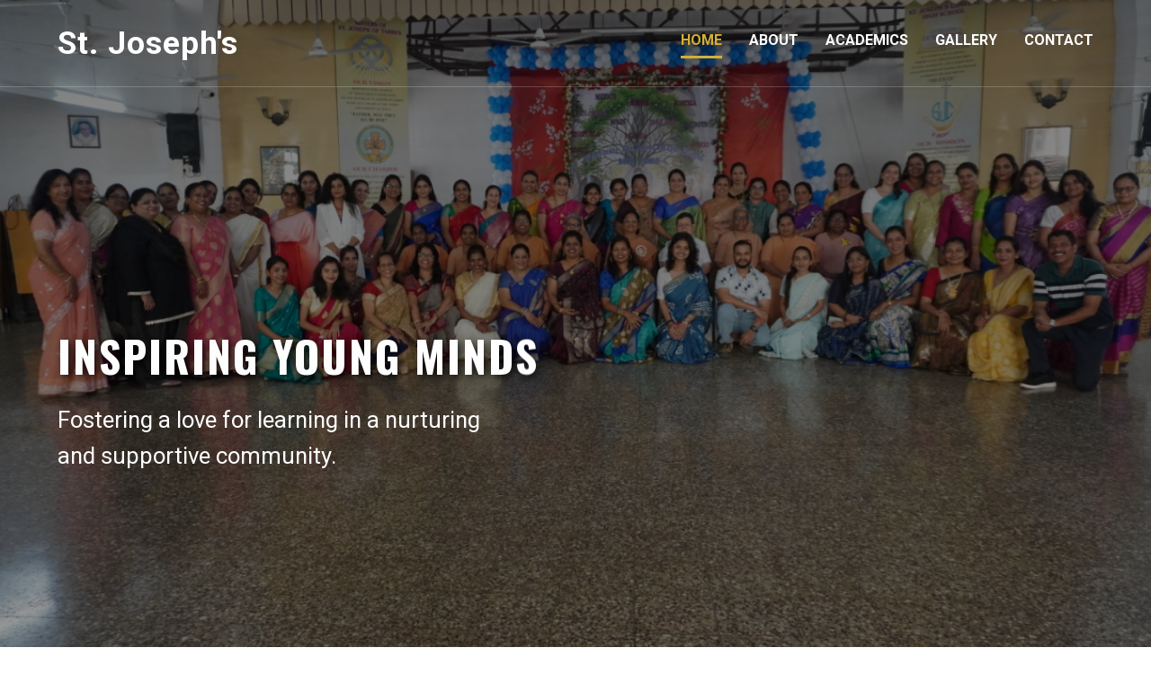

--- FILE ---
content_type: text/html
request_url: http://sjcxlp.com/?page_id=405
body_size: 43070
content:
<!DOCTYPE html>
<html lang="en">
<head>
    <meta charset="UTF-8">
    <meta name="viewport" content="width=device-width, initial-scale=1.0">
    <title>St. Joseph's Convent High School</title>
    <link href="https://fonts.googleapis.com/css2?family=Oswald:wght@500;700&family=Playfair+Display:ital,wght@0,400;0,700;1,400&family=Roboto:wght@300;400;500;700&display=swap" rel="stylesheet">
    <link rel="stylesheet" href="https://cdnjs.cloudflare.com/ajax/libs/font-awesome/6.0.0-beta3/css/all.min.css">
    
    <style>
        /* THEME & FONT STYLES */
        :root {
            --primary-color: #004C99; /* Royal Blue */
            --primary-dark: #002a55; /* Deep Navy */
            --secondary-color: #F7F8FA; /* Off-White */
            --accent-color: #D4AF37; /* Metallic Gold */
            --text-color: #212529; /* Dark Gray */
            --light-text-color: #555;
            --heading-font: 'Oswald', sans-serif;
            --body-font: 'Roboto', sans-serif;
            --elegant-font: 'Playfair Display', serif;
        }

        * {
            margin: 0;
            padding: 0;
            box-sizing: border-box;
            scroll-behavior: smooth;
        }

        body {
            font-family: var(--body-font);
            color: var(--text-color);
            line-height: 1.6;
            overflow-x: hidden;
            background-color: white;
        }

        h1, h2, h3, h4 {
            font-family: var(--heading-font);
            color: var(--primary-color);
            text-transform: uppercase;
        }
        
        /* --- SPLASH SCREEN STYLES --- */
        #splash-screen {
            position: fixed;
            top: 0;
            left: 0;
            width: 100%;
            height: 100vh;
            background-color: white;
            z-index: 1000;
            display: flex;
            justify-content: center;
            align-items: center;
            transition: opacity 1s ease-out, visibility 1s ease-out;
            visibility: visible;
            opacity: 1;
        }

        #splash-screen.hide-splash {
            opacity: 0;
            visibility: hidden;
        }

        .splash-content {
            text-align: center;
            animation: fadeIn 1.5s ease-in;
        }
        
        @keyframes fadeIn {
            from { opacity: 0; }
            to { opacity: 1; }
        }

        .splash-logo {
            font-size: 6rem;
            color: var(--primary-color);
            margin-bottom: 25px;
        }

        .splash-title {
            font-size: 3rem;
            color: var(--primary-color);
            text-transform: uppercase;
            letter-spacing: 2px;
        }

        /* --- HEADER & NAVIGATION --- */
        header {
            height: 100vh;
            background: black; /* Changed to black to prevent white flashes */
            display: flex;
            flex-direction: column;
            position: relative;
            overflow: hidden;
        }

        /* Gradient Overlay to ensure text readability */
        header::after {
            content: '';
            position: absolute;
            top: 0; left: 0; width: 100%; height: 100%;
            background: linear-gradient(rgba(0, 0, 0, 0.5), rgba(0, 0, 0, 0.4));
            z-index: 0;
            pointer-events: none;
        }

        .background-slider {
            position: absolute;
            top: 0;
            left: 0;
            width: 100%;
            height: 100%;
            z-index: 0; 
        }

        .slide {
            position: absolute;
            top: 0;
            left: 0;
            width: 100%;
            height: 100%;
            background-size: cover;
            background-position: center;
            opacity: 0;
            transform: scale(1);
            /* Cycle duration 20s */
            animation: slide-fade 20s infinite; 
        }

        .slide:nth-child(1) { background-image: url('images/slide/1.1.webp'); animation-delay: 0s; }
        .slide:nth-child(2) { background-image: url('images/slide/8.webp'); animation-delay: 5s; }
        .slide:nth-child(3) { background-image: url('images/slide/9.webp'); animation-delay: 10s; }
        .slide:nth-child(4) { background-image: url('images/slide/10.webp'); animation-delay: 15s; }

        /* 
           UPDATED ANIMATION LOGIC:
           - Overlaps the next slide by staying opaque longer.
           - Adds a slight zoom for "continuous sliding" feel.
        */
        @keyframes slide-fade {
            0% { opacity: 0; transform: scale(1); }
            5% { opacity: 1; }              /* Fade in fast (1s) */
            30% { opacity: 1; }             /* Stay fully visible until 6s (overlaps next slide by 1s) */
            40% { opacity: 0; transform: scale(1.1); } /* Fade out slow while zooming */
            100% { opacity: 0; transform: scale(1.1); }
        }

        nav {
            display: flex; justify-content: space-between; align-items: center; padding: 20px 5%;
            position: fixed; top: 0; left:0; width:100%; z-index: 50;
            background: transparent;
            border-bottom: 1px solid rgba(255, 255, 255, 0.2);
            transition: background 0.5s, padding 0.5s;
        }
        nav.scrolled {
            background: rgba(0, 45, 90, 0.85);
            backdrop-filter: blur(10px);
            padding: 15px 5%;
        }

        .nav-logo { font-size: 2.2rem; font-weight: 700; color: white; letter-spacing: 1px; }
        .nav-links { display: flex; }
        .nav-links a { text-decoration: none; color: white; margin-left: 30px; font-weight: 700; padding-bottom: 5px; border-bottom: 3px solid transparent; transition: border-bottom 0.3s, color 0.3s; }
        .nav-links a:hover, .nav-links a.active-link { color: var(--accent-color); border-bottom: 3px solid var(--accent-color); }
        .hamburger { display: none; color: white;}

        .hero-content {
            position: absolute; 
            top: 65%; 
            left: 5%; 
            transform: translateY(-50%); 
            width: 90%; 
            max-width: 600px; 
            color: white; 
            text-align: left; 
            z-index: 2; 
            opacity: 0; 
            animation: slide-in-left-fade-out 20s infinite;
        }
        .hero-content h1 { font-size: 3rem; color: white; text-shadow: 3px 3px 8px rgba(0, 0, 0, 0.8); letter-spacing: 2px; line-height: 1.1; }
        .hero-content p { font-size: 1.6rem; margin: 25px 0 40px; font-weight: 400; max-width: 500px; }
        
        @keyframes slide-in-left-fade-out {
            0%   { opacity: 0; transform: translateY(-50%) translateX(-100%); } 
            5%   { opacity: 1; transform: translateY(-50%) translateX(0); }
            20%  { opacity: 1; transform: translateY(-50%) translateX(0); } 
            25%  { opacity: 0; transform: translateY(-50%) translateX(0); } 
            100% { opacity: 0; }
        }

        #hero-content-1 { animation-delay: 0s; } 
        #hero-content-2 { animation-delay: 5s; } 
        #hero-content-3 { animation-delay: 10s; }
        #hero-content-4 { animation-delay: 15s; } 

        .cta-button {
            padding: 18px 45px; background-color: var(--accent-color); color: var(--primary-color); font-weight: 700;
            font-size: 1.1rem; border-radius: 50px; box-shadow: 0 10px 25px rgba(0, 0, 0, 0.3); text-decoration: none;
            display: inline-block; transition: transform 0.3s, background-color 0.3s;
        }
        .cta-button:hover { transform: translateY(-5px); background-color: #ffda77; }

        .content-section { padding: 120px 5%; max-width: 1200px; margin: auto; }
        .secondary-bg { background-color: var(--secondary-color); }

        .section-title { font-size: 4rem; text-align: center; margin-bottom: 70px; position: relative; }
        .section-title::after {
            content: ''; display: block; width: 100px; height: 5px; background-color: var(--accent-color);
            margin: 20px auto 0; border-radius: 3px;
        }
        .section-intro {
            text-align: center;
            max-width: 800px;
            margin: -40px auto 60px;
            font-size: 1.1rem;
            color: var(--light-text-color);
        }

        /* --- ABOUT SECTION --- */
        .about-flex { display: flex; gap: 60px; align-items: center; }
        .about-text { flex-basis: 50%; flex-shrink: 0; }
        .about-text .lead-text { font-size: 1.2rem; margin-bottom: 25px; color: var(--light-text-color); line-height: 1.7; }
        .about-text ul { list-style: none; margin-top: 25px; }
        .about-text ul li { margin-bottom: 20px; font-size: 1.1rem; font-weight: 400; display: flex; align-items: center; }
        .about-text ul li i { color: var(--accent-color); font-size: 2rem; margin-right: 20px; width: 30px; text-align: center; }
        .about-text ul li strong { font-family: var(--heading-font); color: var(--primary-color); display: block; font-size: 1.3rem; }
        
        .about-image-collage { flex-basis: 50%; position: relative; min-height: 450px; }
        .collage-img {
            width: 75%; border-radius: 15px; box-shadow: 0 20px 45px rgba(0, 0, 0, 0.15);
            border: 6px solid white; position: absolute; transition: transform 0.4s ease, z-index 0s ease 0.4s;
        }
        .collage-img:hover { transform: scale(1.05) rotate(1deg); z-index: 10; transition-delay: 0s; }
        .collage-img-1 { top: 0; left: 0; z-index: 1; }
        .collage-img-2 { top: 25%; right: 0; z-index: 2; }
        .collage-img-3 { bottom: 0; left: 15%; width: 65%; z-index: 3; }

        /* --- SCHOOL TOUR SECTION --- */
        .tour-flex { display: flex; align-items: center; gap: 60px; }
        .tour-image-wrapper {
            flex: 1; position: relative; border-radius: 20px; overflow: hidden;
            box-shadow: 0 20px 40px rgba(0,0,0,0.2); aspect-ratio: 16/9; background-color: #f0f0f0;
        }
        .tour-image-wrapper img { width: 100%; height: 100%; object-fit: cover; transition: transform 0.5s; display: block; }
        .tour-image-wrapper:hover img { transform: scale(1.03); }
        .tour-content { flex: 1; }
        .tour-content h3 { font-size: 2.2rem; margin-bottom: 20px; color: var(--primary-color); line-height: 1.2; }
        .tour-content p { font-size: 1.1rem; color: var(--light-text-color); margin-bottom: 25px; }
        .tour-features { list-style: none; margin-bottom: 35px; }
        .tour-features li { display: flex; align-items: center; margin-bottom: 15px; font-weight: 500; color: var(--primary-dark); }
        .tour-features li i { color: var(--accent-color); margin-right: 15px; font-size: 1.2rem; }

        /* --- ACADEMICS SECTION --- */
        .academics-grid { display: grid; grid-template-columns: repeat(auto-fit, minmax(300px, 1fr)); gap: 40px; }
        .program-card {
            background-color: white; padding: 40px; border-radius: 20px; text-align: center;
            box-shadow: 0 15px 30px rgba(0, 0, 0, 0.1); border-top: 8px solid var(--primary-color); transition: all 0.5s;
        }
        .program-card:hover { transform: translateY(-15px); box-shadow: 0 25px 50px rgba(0, 0, 0, 0.2); border-top: 8px solid var(--accent-color); }
        .program-card i { font-size: 5rem; color: var(--primary-color); margin-bottom: 25px; }

        /* --- FEATURES SECTION --- */
        .features-grid {
            display: grid; grid-template-columns: repeat(auto-fit, minmax(250px, 1fr));
            gap: 30px; margin-top: 50px;
        }
        .feature-card {
            background: white; padding: 40px 30px; border-radius: 15px; text-align: center;
            box-shadow: 0 15px 35px rgba(0,0,0,0.06); transition: transform 0.3s ease, box-shadow 0.3s ease;
            position: relative; overflow: hidden; border-bottom: 5px solid var(--accent-color);
        }
        .feature-card:hover { transform: translateY(-10px); box-shadow: 0 20px 45px rgba(0,0,0,0.12); }
        .icon-circle {
            width: 80px; height: 80px; background-color: rgba(0, 76, 153, 0.05); border-radius: 50%;
            display: flex; align-items: center; justify-content: center; margin: 0 auto 25px; transition: background-color 0.3s;
        }
        .feature-card:hover .icon-circle { background-color: var(--primary-color); }
        .icon-circle i { font-size: 2.5rem; color: var(--primary-color); transition: color 0.3s; }
        .feature-card:hover .icon-circle i { color: white; }
        .feature-card h3 { font-size: 1.5rem; margin-bottom: 15px; color: var(--primary-color); }
        .feature-card p { font-size: 1rem; color: var(--light-text-color); }

        /* --- COMPACT COUNTDOWN BANNER --- */
        #countdown-section {
            padding: 50px 5%;
            background: linear-gradient(-45deg, #004C99, #00264d, #1CB5E0, #000046);
            background-size: 400% 400%;
            animation: gradientBG 15s ease infinite;
            color: white; position: relative; overflow: hidden;
            display: flex; align-items: center; justify-content: space-between;
        }
        @keyframes gradientBG { 0% { background-position: 0% 50%; } 50% { background-position: 100% 50%; } 100% { background-position: 0% 50%; } }
        .countdown-text-content { flex: 1; text-align: left; z-index: 2; }
        #countdown-section h2 { color: white; font-size: 2.5rem; margin-bottom: 5px; text-shadow: 0 2px 8px rgba(0,0,0,0.3); text-transform: uppercase; }
        #countdown-section p { color: var(--accent-color); font-size: 1.1rem; font-weight: 500; letter-spacing: 2px; text-transform: uppercase; margin: 0; }
        .countdown-container { display: flex; gap: 20px; z-index: 2; }
        .countdown-el { 
            background: rgba(255, 255, 255, 0.1); backdrop-filter: blur(8px); padding: 15px 25px; 
            border-radius: 12px; min-width: 90px; text-align: center; border: 1px solid rgba(255, 255, 255, 0.2); 
            box-shadow: 0 5px 15px rgba(0, 0, 0, 0.2);
        }
        .countdown-el span { display: block; font-size: 2.5rem; font-family: var(--heading-font); color: white; line-height: 1; margin-bottom: 2px; font-weight: 700; }
        .countdown-el p { font-size: 0.75rem !important; color: rgba(255, 255, 255, 0.85) !important; margin: 0 !important; letter-spacing: 1px !important; font-weight: 400 !important; }
        
        /* --- GALLERY SECTION --- */
        .gallery-grid { display: grid; grid-template-columns: repeat(auto-fit, minmax(250px, 1fr)); gap: 20px; }
        .gallery-item {
            width: 100%; height: 250px; object-fit: cover; border-radius: 12px;
            border: 5px solid var(--primary-color); transition: transform 0.4s, border-color 0.4s;
        }
        .gallery-item:hover { transform: scale(1.04); border-color: var(--accent-color); }

        /* --- CONTACT SECTION --- */
        #contact {
            background-color: var(--secondary-color);
            background-image: radial-gradient(#e1e5ea 1px, transparent 1px);
            background-size: 30px 30px; padding: 120px 5%;
        }
        .contact-container { display: flex; background: white; border-radius: 20px; box-shadow: 0 25px 50px rgba(0, 0, 0, 0.15); overflow: hidden; max-width: 1200px; margin: 0 auto; }
        .contact-left { background-color: var(--primary-color); color: white; padding: 60px; flex: 2; position: relative; overflow: hidden; display: flex; flex-direction: column; justify-content: center; }
        .contact-left::before { content: ''; position: absolute; top: -50px; right: -50px; width: 200px; height: 200px; border-radius: 50%; background: rgba(255, 255, 255, 0.05); z-index: 1; }
        .contact-left::after { content: ''; position: absolute; bottom: -80px; left: -80px; width: 300px; height: 300px; border-radius: 50%; background: rgba(255, 255, 255, 0.05); z-index: 1; }
        .contact-left h3 { color: white; font-size: 2rem; margin-bottom: 40px; position: relative; z-index: 2; }
        .info-item { display: flex; align-items: flex-start; margin-bottom: 30px; position: relative; z-index: 2; }
        .info-icon { width: 50px; height: 50px; background-color: rgba(255, 255, 255, 0.1); border-radius: 50%; display: flex; align-items: center; justify-content: center; margin-right: 20px; font-size: 1.2rem; color: var(--accent-color); flex-shrink: 0; transition: transform 0.3s; }
        .info-item:hover .info-icon { transform: scale(1.1); background-color: white; color: var(--primary-color); }
        .info-text h4 { color: var(--accent-color); font-size: 1rem; margin-bottom: 5px; font-family: var(--body-font); font-weight: 700; }
        .info-text p { font-size: 1rem; opacity: 0.9; }
        .contact-right { padding: 60px; flex: 3; background: white; }
        .contact-right h3 { color: var(--primary-color); margin-bottom: 10px; font-size: 2rem; }
        .form-intro { color: var(--light-text-color); margin-bottom: 30px; }
        .form-group { position: relative; margin-bottom: 25px; }
        .form-control { width: 100%; padding: 15px; border: 2px solid #e1e1e1; border-radius: 8px; background: #f9f9f9; font-family: var(--body-font); font-size: 1rem; color: var(--text-color); transition: all 0.3s ease; }
        .form-control:focus { outline: none; border-color: var(--primary-color); background: white; box-shadow: 0 0 0 4px rgba(0, 76, 153, 0.1); }
        .submit-btn { width: 100%; padding: 18px; background-color: var(--primary-color); color: white; border: none; border-radius: 8px; font-size: 1.1rem; font-weight: 700; cursor: pointer; transition: all 0.3s ease; box-shadow: 0 10px 20px rgba(0, 76, 153, 0.2); font-family: var(--heading-font); letter-spacing: 1px; text-transform: uppercase; }
        .submit-btn:hover { background-color: var(--primary-dark); transform: translateY(-3px); box-shadow: 0 15px 30px rgba(0, 76, 153, 0.3); }

        /* --- FOOTER --- */
        .site-footer { background: linear-gradient(135deg, #0b1c2c 0%, #002a55 100%); color: #fff; padding: 80px 0 0; position: relative; font-family: var(--body-font); }
        .footer-curve { position: absolute; top: 0; left: 0; width: 100%; overflow: hidden; line-height: 0; transform: translateY(-1px); }
        .footer-curve svg { position: relative; display: block; width: calc(130% + 1.3px); height: 70px; }
        .footer-curve .shape-fill { fill: var(--secondary-color); }
        .footer-content { max-width: 1200px; margin: 0 auto; padding: 40px 5% 60px; display: grid; grid-template-columns: 1.5fr 1fr 1fr 1.2fr; gap: 50px; }
        .footer-widget h4 { color: white; font-size: 1.3rem; margin-bottom: 30px; position: relative; padding-bottom: 15px; font-family: var(--heading-font); letter-spacing: 1px; }
        .footer-widget h4::after { content: ''; position: absolute; bottom: 0; left: 0; width: 50px; height: 3px; background-color: var(--accent-color); }
        .footer-about p { color: #b0b0b0; margin-bottom: 25px; font-size: 0.95rem; line-height: 1.8; }
        .footer-social { display: flex; gap: 15px; }
        .social-btn { width: 40px; height: 40px; border-radius: 50%; border: 1px solid rgba(255, 255, 255, 0.2); display: flex; align-items: center; justify-content: center; color: white; text-decoration: none; transition: all 0.3s ease; }
        .social-btn:hover { background-color: var(--accent-color); color: #000; border-color: var(--accent-color); transform: translateY(-3px); }
        .footer-links ul { list-style: none; }
        .footer-links li { margin-bottom: 12px; }
        .footer-links a { color: #b0b0b0; text-decoration: none; transition: color 0.3s, padding-left 0.3s; display: inline-block; }
        .footer-links a:hover { color: var(--accent-color); padding-left: 5px; }
        .footer-contact li { display: flex; align-items: flex-start; margin-bottom: 20px; color: #b0b0b0; }
        .footer-contact i { color: var(--accent-color); margin-right: 15px; margin-top: 5px; }
        .newsletter-form { position: relative; margin-top: 15px; }
        .newsletter-input { width: 100%; padding: 15px 50px 15px 20px; border-radius: 30px; border: none; background: rgba(255, 255, 255, 0.1); color: white; font-family: var(--body-font); }
        .newsletter-input:focus { outline: none; background: rgba(255, 255, 255, 0.2); }
        .newsletter-btn { position: absolute; right: 5px; top: 5px; width: 40px; height: 40px; border-radius: 50%; background-color: var(--accent-color); color: var(--primary-dark); border: none; cursor: pointer; transition: transform 0.3s; }
        .newsletter-btn:hover { transform: scale(1.1); }
        .footer-bottom { border-top: 1px solid rgba(255, 255, 255, 0.1); padding: 25px 5%; text-align: center; background-color: #05101a; }
        .copyright-text { color: #888; font-size: 0.9rem; }

        /* --- RESPONSIVENESS --- */
        .scroll-fade { opacity: 0; transform: translateY(80px); transition: opacity 1.5s ease-out, transform 1.5s ease-out; }
        .scroll-fade.visible { opacity: 1; transform: translateY(0); }
        
        @media (max-width: 992px) {
            .hero-content {top: 60%;} .hero-content p { font-size: 1.4rem; } .section-title { font-size: 3rem; }
            .about-flex { flex-direction: column; } .about-image-collage { min-height: auto; margin-top: 40px; width: 100%; }
            .collage-img { position: relative; width: 80%; display: block; margin: 0 auto 20px; top: auto; left: auto; right: auto; bottom: auto; } .collage-img:last-child { margin-bottom: 0; }
            .nav-links { display: none; flex-direction: column; position: absolute; top: 100%; width: 100%; left: 0; background-color: rgba(0, 76, 153, 0.95); padding: 10px 0; }
            .nav-links a { margin: 0; padding: 15px 20px; text-align: center; color: white !important;} .nav-links.active { display: flex; }
            .hamburger { display: block; font-size: 2rem; cursor: pointer; } .content-section { padding: 80px 5%; } .nav-logo { font-size: 1.8rem; }
            .tour-flex { flex-direction: column; } .contact-container { flex-direction: column; } .contact-left, .contact-right { padding: 40px 30px; }
            #countdown-section { flex-direction: column; text-align: center; gap: 30px; } .countdown-text-content { text-align: center; }
            .features-grid { grid-template-columns: 1fr 1fr; } .footer-content { grid-template-columns: 1fr 1fr; }
        }
        @media (max-width: 600px) {
            .splash-title { font-size: 2rem; padding: 0 15px;} .hero-content h1 { font-size: 1.8rem; }
            .hero-content p { font-size: 1.2rem; margin: 15px 0 30px; } .section-title { font-size: 2.2rem; }
            .cta-button { padding: 15px 30px; font-size: 1rem; } .gallery-grid { grid-template-columns: 1fr; }
            .nav-logo { font-size: 1.5rem; } .countdown-container { gap: 10px; flex-wrap: wrap; justify-content: center;}
            .countdown-el { min-width: 70px; padding: 10px; } .countdown-el span { font-size: 1.8rem; } #countdown-section h2 { font-size: 1.8rem; }
            .features-grid { grid-template-columns: 1fr; } .footer-content { grid-template-columns: 1fr; text-align: center; }
            .footer-widget h4::after { left: 50%; transform: translateX(-50%); } .footer-social { justify-content: center; } .footer-contact li { justify-content: center; }
        }
    </style>
</head>
<body>

    <div id="splash-screen">
        <div class="splash-content">
            <i class="fas fa-school splash-logo"></i>
            <h1 class="splash-title">St. Joseph's Convent High School</h1>
        </div>
    </div>

    <header id="home">
        <nav id="navbar">
            <div class="nav-logo">St. Joseph's</div>
            <div class="nav-links" id="main-nav">
                <a href="index.html" class="active-link">HOME</a>
                <a href="about.html">ABOUT</a>
                <a href="academic.html">ACADEMICS</a>
                <a href="gallery.html">GALLERY</a>
                <a href="contact.html">CONTACT</a>
            </div>
            <div class="hamburger" aria-label="Toggle navigation menu" aria-expanded="false" aria-controls="main-nav">
                <i class="fas fa-bars"></i>
            </div>
        </nav>
        
        <div class="background-slider">
            <div class="slide"></div>
            <div class="slide"></div>
            <div class="slide"></div>
            <div class="slide"></div>
        </div>
        
        <div id="hero-content-1" class="hero-content"><h1>A Legacy of Excellence</h1><p>Building futures on a foundation of faith, knowledge, and discipline for over a century.</p></div>
        <div id="hero-content-2" class="hero-content"><h1>Inspiring Young Minds</h1><p>Fostering a love for learning in a nurturing and supportive community.</p></div>
        <div id="hero-content-3" class="hero-content"><h1>Spaces to Grow & Learn</h1><p>Modern facilities designed to support every student's academic journey.</p></div>
        <div id="hero-content-4" class="hero-content"><h1>Champions in Spirit</h1><p>Fostering teamwork, discipline, and sportsmanship through athletics.</p></div>
    </header>

    <main>
        <section id="about" class="content-section scroll-fade">
            <h2 class="section-title">A LEGACY OF LEARNING</h2>
            <div class="about-flex">
                <div class="about-text">
                    <p class="lead-text">For over a century, St. Joseph's has been more than a school; it has been a cornerstone of the community, forging leaders and innovators. We blend time-honored traditions with a forward-thinking curriculum, creating an environment where heritage inspires progress and every student is empowered to build their own legacy.</p>
                    <ul>
                        <li><i class="fas fa-award"></i><div><strong>A Tradition of Excellence</strong>Upholding the highest academic standards, recognized for our commitment to superior education.</div></li>
                        <li><i class="fas fa-globe-americas"></i><div><strong>Future-Ready Curriculum</strong>Integrating global perspectives and cutting-edge technology to prepare students for a complex world.</div></li>
                        <li><i class="fas fa-users"></i><div><strong>Personalized Mentorship</strong>Fostering individual talents through a supportive, student-first approach that nurtures both intellect and character.</div></li>
                    </ul>
                </div>
                <div class="about-image-collage">
                    <img src="images/gallery/pre-primary/pp2.webp" alt="Students collaborating" class="collage-img collage-img-1" onerror="this.src='https://images.pexels.com/photos/8617968/pexels-photo-8617968.jpeg?auto=compress&cs=tinysrgb&w=1260&h=750&dpr=1';">
                    <img src="images/high school/annual/a3.webp" alt="Teacher helping student" class="collage-img collage-img-2" onerror="this.src='https://images.pexels.com/photos/5212345/pexels-photo-5212345.jpeg?auto=compress&cs=tinysrgb&w=1260&h=750&dpr=1';">
                    <img src="images/high school/teacher day/t1.webp" alt="Students engaging" class="collage-img collage-img-3" onerror="this.src='https://www.my-avanti.com/wp-content/uploads/2023/12/elementary-school-kids-sitting-around-teacher-in-a-2021-08-26-16-12-41-utc.jpg';">
                </div>
            </div>
        </section>

        <!-- SCHOOL TOUR SECTION (IMAGE) -->
        <section id="school-tour" class="content-section secondary-bg scroll-fade">
            <h2 class="section-title">Experience Our Campus</h2>
            <div class="tour-flex">
                <div class="tour-image-wrapper">
                    <img src="building.webp" onerror="this.onerror=null; this.src='https://images.unsplash.com/photo-1562774053-701939374585?ixlib=rb-1.2.1&auto=format&fit=crop&w=1920&q=80';" alt="School Campus">
                </div>
                <div class="tour-content">
                    <h3>A Space Designed for Excellence</h3>
                    <p>Our campus is a blend of historic architecture and modern innovation, creating an inspiring environment for every student. From advanced science labs to sprawling sports grounds, every corner is built to nurture potential.</p>
                    <ul class="tour-features">
                        <li><i class="fas fa-check-circle"></i> Digital Smart Classrooms</li>
                        <li><i class="fas fa-check-circle"></i> High-Tech Innovation Labs</li>
                    </ul>
                   
                </div>
            </div>
        </section>

        <section id="academics" class="content-section scroll-fade">
            <h2 class="section-title">PREMIER ACADEMIC PILLARS</h2>
            <div class="academics-grid">
                <div class="program-card"> <i class="fas fa-atom"></i> <h3>STEM & ROBOTICS</h3> <p>Leading-edge technology integration and hands-on engineering challenges.</p> </div>
                <div class="program-card"> <i class="fas fa-university"></i> <h3>COLLEGE PREP</h3> <p>Rigorous coursework and dedicated guidance for top university admissions.</p> </div>
                <div class="program-card"> <i class="fas fa-palette"></i> <h3>ARTS & HUMANITIES</h3> <p>Comprehensive programs fostering creativity, critical thinking, and cultural awareness.</p> </div>
            </div>
        </section>
        
        <section id="features" class="content-section secondary-bg scroll-fade">
            <h2 class="section-title">WHY CHOOSE US?</h2>
            <p class="section-intro">Beyond textbooks and exams, we cultivate an ecosystem where every student's potential meets opportunity. Here is what sets us apart.</p>
            
            <div class="features-grid">
                <div class="feature-card">
                    <div class="icon-circle"><i class="fas fa-shield-alt"></i></div>
                    <h3>Safe Environment</h3>
                    <p>A secure, inclusive, and monitored campus ensuring peace of mind for parents and a worry-free zone for students.</p>
                </div>
                <div class="feature-card">
                    <div class="icon-circle"><i class="fas fa-leaf"></i></div>
                    <h3>Holistic Growth</h3>
                    <p>We focus on the "Whole Child"—balancing rigorous academics with arts, sports, and emotional intelligence.</p>
                </div>
                <div class="feature-card">
                    <div class="icon-circle"><i class="fas fa-users-cog"></i></div>
                    <h3>20:1 Student Ratio</h3>
                    <p>Small class sizes guarantee personalized attention, ensuring no student is left behind in their learning journey.</p>
                </div>
                <div class="feature-card">
                    <div class="icon-circle"><i class="fas fa-bus-alt"></i></div>
                    <h3>Safe Transport</h3>
                    <p>Comprehensive transport network with GPS tracking covering the entire city, making the commute safe and easy.</p>
                </div>
            </div>
        </section>

        <!-- COMPACT COUNTDOWN BANNER -->
        <section id="countdown-section" class="scroll-fade">
            <div class="countdown-text-content">
                <h2>YOUR FUTURE BEGINS HERE</h2>
                <p>2026 Admissions Countdown</p>
            </div>
            <div class="countdown-container">
                <div class="countdown-el"> <span id="days">00</span> <p>Days</p> </div>
                <div class="countdown-el"> <span id="hours">00</span> <p>Hours</p> </div>
                <div class="countdown-el"> <span id="mins">00</span> <p>Minutes</p> </div>
                <div class="countdown-el"> <span id="secs">00</span> <p>Seconds</p> </div>
            </div>
        </section>
        
        <section id="gallery" class="content-section secondary-bg scroll-fade">
            <h2 class="section-title">LIFE AT ST. JOSEPH'S</h2>
            <div class="gallery-grid">
                <img src="images/gallery/management/m2.webp" alt="" class="gallery-item" loading="lazy">
                <img src="images/gallery/school-campus/c4.webp" alt="" class="gallery-item" loading="lazy">
                <img src="images/gallery/school-campus/c10.webp" alt="" class="gallery-item" loading="lazy">
                <img src="images/gallery/school-campus/c1.webp" alt="" class="gallery-item" loading="lazy">
                <img src="images/gallery/staff/s6.webp" alt="" class="gallery-item" loading="lazy">
                <img src="images/gallery/school-campus/c5.webp" alt="" class="gallery-item" loading="lazy">
            </div>
        </section>

        <!-- ATTRACTIVE ADMISSIONS & CONTACT SECTION -->
        <section id="contact" class="scroll-fade">
            <h2 class="section-title">ADMISSIONS & CONTACT</h2>
            
            <div class="contact-container">
                <div class="contact-left">
                    <h3>GET IN TOUCH</h3>
                    <div class="info-item">
                        <div class="info-icon"><i class="fas fa-map-marked-alt"></i></div>
                        <div class="info-text"><h4>ADDRESS</h4><p>Swami Vivekananda Rd, Navpada, Kamala Nagar, Vile Parle West, Mumbai, Maharashtra 400056</p></div>
                    </div>
                    <div class="info-item">
                        <div class="info-icon"><i class="fas fa-phone-alt"></i></div>
                        <div class="info-text"><h4>ADMISSIONS</h4><p>9987897601</p></div>
                    </div>
                    <div class="info-item">
                        <div class="info-icon"><i class="fas fa-envelope-open-text"></i></div>
                        <div class="info-text"><h4>EMAIL US</h4><p>stjosparle@rediffmail.com</p></div>
                    </div>
                </div>
                <div class="contact-right">
                    <h3>REQUEST INFO</h3>
                    <p class="form-intro">Fill out the form below and our admissions team will contact you shortly.</p>
                    <form action="enquiry.php" method="POST">
                        <div class="form-group"><input type="text" name="name" class="form-control" placeholder="Parent/Guardian Name" required></div>
                        <div class="form-group"><input type="email" name="email" class="form-control" placeholder="Email Address" required></div>
                        <div class="form-group"><input type="text" name="phone" class="form-control" placeholder="Phone Number"></div>
                        <!--<div class="form-group"><input type="text" name="" class="form-control" placeholder="Desired Start Date"></div>-->
                        <div class="form-group"><textarea name="message" class="form-control" rows="4" placeholder="How can we help you?" required></textarea></div>
                        <button type="submit" class="submit-btn">SEND INQUIRY</button>
                    </form>
                </div>
            </div>
        </section>

    </main>

    <!-- CLASSY REDESIGNED FOOTER -->
    <footer class="site-footer">
        <div class="footer-curve">
            <svg data-name="Layer 1" xmlns="http://www.w3.org/2000/svg" viewBox="0 0 1200 120" preserveAspectRatio="none">
                <path d="M321.39,56.44c58-10.79,114.16-30.13,172-41.86,82.39-16.72,168.19-17.73,250.45-.39C823.78,31,906.67,72,985.66,92.83c70.05,18.48,146.53,26.09,214.34,3V0H0V27.35A600.21,600.21,0,0,0,321.39,56.44Z" class="shape-fill"></path>
            </svg>
        </div>
        
        <div class="footer-content">
            <div class="footer-widget footer-about">
                <h3 style="font-family: var(--elegant-font); font-size: 1.8rem; margin-bottom: 20px; color:white; text-transform: none;">St. Joseph's Convent</h3>
                <p>Empowering the next generation of leaders through faith, discipline, and academic excellence since 1920. Join our community of lifelong learners.</p>
                <div class="footer-social">
                    <a href="#" class="social-btn"><i class="fab fa-facebook-f"></i></a>
                    <a href="#" class="social-btn"><i class="fab fa-twitter"></i></a>
                    <a href="#" class="social-btn"><i class="fab fa-instagram"></i></a>
                    <a href="#" class="social-btn"><i class="fab fa-linkedin-in"></i></a>
                </div>
            </div>

            <div class="footer-widget footer-links">
                <h4>DISCOVER</h4>
                <ul>
                    <li><a href="about.html">About Us</a></li>
                    <li><a href="gallery.html">Gallery</a></li>
                    <li><a href="academic.html">academic</a></li>
                    <li><a href="contact.html">contact</a></li>
                </ul>
            </div>

            <div class="footer-widget footer-contact">
                <h4>VISIT US</h4>
                <ul>
                    <li><i class="fas fa-map-marker-alt"></i> Swami Vivekananda Rd, Navpada, Kamala Nagar, Vile Parle West, Mumbai, Maharashtra 400056</li>
                    <li><i class="fas fa-phone"></i> 9987897601</li>
                    <li><i class="fas fa-envelope"></i> stjosparle@rediffmail.com</li>
                </ul>
            </div>

            <div class="footer-widget footer-newsletter">
                <h4>STAY UPDATED</h4>
                <p>Subscribe to our newsletter for the latest school news and event updates.</p>
                <form class="newsletter-form">
                    <input type="email" placeholder="Your Email Address" class="newsletter-input" required>
                    <button type="submit" class="newsletter-btn"><i class="fas fa-paper-plane"></i></button>
                </form>
            </div>
        </div>

        <div class="footer-bottom">
            <p class="copyright-text">&copy; 2025 St. Joseph's Convent High School. All Rights Reserved. | Designed for Excellence.</p>
        </div>
    </footer>

    <script>
        document.addEventListener('DOMContentLoaded', () => {

            // --- SPLASH SCREEN ---
            const splashScreen = document.getElementById('splash-screen');
            setTimeout(() => {
                splashScreen.classList.add('hide-splash');
            }, 2500); 

            // --- NAVBAR SCROLL & ACTIVE LINK---
            const navbar = document.getElementById('navbar');
            const navLinks = document.querySelectorAll('.nav-links a');
            const sections = document.querySelectorAll('header, main section');

            window.onscroll = () => {
                if (window.scrollY > 50) { navbar.classList.add('scrolled'); } else { navbar.classList.remove('scrolled'); }
                let currentSection = 'home';
                sections.forEach(section => {
                    const sectionTop = section.offsetTop;
                    if (pageYOffset >= sectionTop - 150) { currentSection = section.getAttribute('id'); }
                });
                navLinks.forEach(a => {
                    a.classList.remove('active-link');
                    if (a.getAttribute('href').includes(currentSection)) { a.classList.add('active-link'); }
                });
            };

            // --- HAMBURGER MENU ---
            const hamburger = document.querySelector('.hamburger');
            const navMenu = document.querySelector('.nav-links');
            hamburger.addEventListener('click', () => {
                const isExpanded = navMenu.classList.toggle('active');
                hamburger.setAttribute('aria-expanded', isExpanded);
            });
            document.querySelectorAll('.nav-links a').forEach(link => {
                link.addEventListener('click', () => {
                    if (navMenu.classList.contains('active')) {
                        navMenu.classList.remove('active');
                        hamburger.setAttribute('aria-expanded', 'false');
                    }
                });
            });

            // --- SCROLL FADE-IN ANIMATION ---
            const observerOptions = { root: null, rootMargin: '0px', threshold: 0.1 };
            function observerCallback(entries, observer) {
                entries.forEach(entry => {
                    if (entry.isIntersecting) {
                        entry.target.classList.add('visible');
                        observer.unobserve(entry.target);
                    }
                });
            }
            const scrollObserver = new IntersectionObserver(observerCallback, observerOptions);
            document.querySelectorAll('.scroll-fade').forEach(section => {
                scrollObserver.observe(section);
            });

            // --- COUNTDOWN TIMER ---
            const daysEl = document.getElementById('days');
            const hoursEl = document.getElementById('hours');
            const minsEl = document.getElementById('mins');
            const secsEl = document.getElementById('secs');
            const admissionsDate = "1 Feb 2026";
            let countdownInterval;

            function countdown() {
                const newAdmissionsDate = new Date(admissionsDate);
                const currentDate = new Date();
                const totalSeconds = (newAdmissionsDate - currentDate) / 1000;

                if (totalSeconds < 0) {
                     daysEl.innerHTML = "00"; hoursEl.innerHTML = "00"; minsEl.innerHTML = "00"; secsEl.innerHTML = "00";
                     clearInterval(countdownInterval); return;
                }

                const days = Math.floor(totalSeconds / 3600 / 24);
                const hours = Math.floor(totalSeconds / 3600) % 24;
                const minutes = Math.floor(totalSeconds / 60) % 60;
                const seconds = Math.floor(totalSeconds) % 60;

                daysEl.innerHTML = formatTime(days);
                hoursEl.innerHTML = formatTime(hours);
                minsEl.innerHTML = formatTime(minutes);
                secsEl.innerHTML = formatTime(seconds);
            }

            function formatTime(time) { return time < 10 ? `0${time}` : time; }
            
            countdown(); // initial call
            countdownInterval = setInterval(countdown, 1000);

        });
    </script>
</body>
</html>